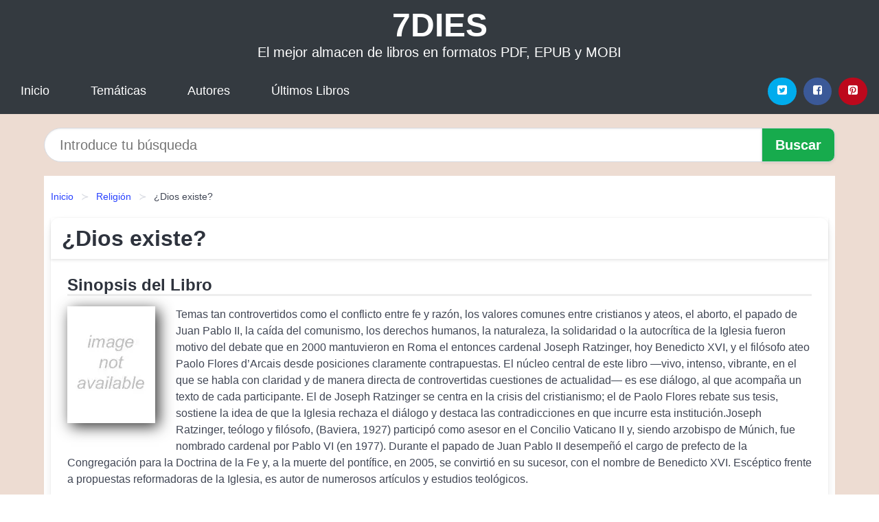

--- FILE ---
content_type: text/html; charset=UTF-8
request_url: https://7dies.net/dios-existes-id-101492.html
body_size: 9586
content:
<!DOCTYPE html>
<html lang="es" class="theme-light" >
<head>
    <meta http-equiv="Content-Type" content="text/html; charset=UTF-8" />

<title>¿Dios existe? - Joseph Cardinal Ratzinger | [PDF, EPUB, MOBI]</title>

<meta http-equiv="X-UA-Compatible" content="IE=edge" />
<meta name="viewport" content="width=device-width,initial-scale=1" />

    <meta name="robots" content="follow, index, max-snippet:-1, max-image-preview:large, max-video-preview:-1" />
    

<meta name="description" content="¿Dios existe? - Temas tan controvertidos como el conflicto entre fe y razón, los valores comunes entre cristianos..." />
<meta name="keywords" content="mobi, pdf, epub, libros, ebooks, descargar, literatura" />
<link rel="canonical" href="https://7dies.net/dios-existes-id-101492.html" />
<link rel="icon" type="image/x-icon" href="/favicon.ico" />

<link rel="alternate" type="application/rss+xml" href="https://7dies.net/feed.xml" />

<link rel="stylesheet" href="/css/my-1.css?v=141" type="text/css" media="all" />

    <meta name="thumbnail" content="https://cdn1.7dies.net/images/libro/dios-existes-id-T4OmPgAACAAJ.jpg" />
    <meta name="twitter:card" content="summary_large_image" />
    <meta property="og:url" content="https://7dies.net/dios-existes-id-101492.html" />
    <meta property="og:site_name" content="7dies.net" />
    <meta property="og:locale" content="es_ES" />
    <meta property="og:type" content="article" />
    <meta property="og:title" content="¿Dios existe?   Joseph Cardinal Ratzinger | [PDF, EPUB, MOBI]" />
    <meta property="og:description" content="¿Dios existe?   Temas tan controvertidos como el conflicto entre fe y razón, los valores comunes entre cristianos..." />
    <meta property="og:image" content="https://cdn1.7dies.net/images/libro/dios-existes-id-T4OmPgAACAAJ.jpg" />
    <meta property="og:image:secure_url" content="https://cdn1.7dies.net/images/libro/dios-existes-id-T4OmPgAACAAJ.jpg" />


    <script type="application/ld+json">
            {
    "@context": "http:\/\/schema.org",
    "@type": "Book",
    "@id": "https:\/\/7dies.net\/dios-existes-id-101492.html",
    "name": "\u00bfDios existe?",
    "description": "Temas tan controvertidos como el conflicto entre fe y raz\u00f3n, los valores comunes entre cristianos y ateos, el aborto, el papado de Juan Pablo II, la ca\u00edda del comunismo, los derechos humanos, la naturaleza, la solidaridad o la autocr\u00edtica de la Iglesia fueron motivo del debate que en 2000 mantuvieron en Roma el entonces cardenal Joseph Ratzinger, hoy Benedicto XVI, y el fil\u00f3sofo ateo Paolo Flores d\u2019Arcais desde posiciones claramente contrapuestas. El n\u00facleo central de este libro \u2014vivo, intenso, vibrante, en el que se habla con claridad y de manera directa de controvertidas cuestiones de actualidad\u2014 es ese di\u00e1logo, al que acompa\u00f1a un texto de cada participante. El de Joseph Ratzinger se centra en la crisis del cristianismo; el de Paolo Flores rebate sus tesis, sostiene la idea de que la Iglesia rechaza el di\u00e1logo y destaca las contradicciones en que incurre esta instituci\u00f3n.Joseph Ratzinger, te\u00f3logo y fil\u00f3sofo, (Baviera, 1927) particip\u00f3 como asesor en el Concilio Vaticano II y, siendo arzobispo de M\u00fanich, fue nombrado cardenal por Pablo VI (en 1977). Durante el papado de Juan Pablo II desempe\u00f1\u00f3 el cargo de prefecto de la Congregaci\u00f3n para la Doctrina de la Fe y, a la muerte del pont\u00edfice, en 2005, se convirti\u00f3 en su sucesor, con el nombre de Benedicto XVI. Esc\u00e9ptico frente a propuestas reformadoras de la Iglesia, es autor de numerosos art\u00edculos y estudios teol\u00f3gicos.",
    "url": "https:\/\/7dies.net\/dios-existes-id-101492.html",
    "inLanguage": "es",
    "genre": "Religi\u00f3n",
    "author": [
        {
            "@type": "Person",
            "name": "Joseph Cardinal Ratzinger"
        },
        {
            "@type": "Person",
            "name": "Paolo Flores D'arcais"
        }
    ],
    "isbn": "9788467029505",
    "image": "https:\/\/cdn1.7dies.net\/images\/libro\/dios-existes-id-T4OmPgAACAAJ.jpg",
    "aggregateRating": {
        "@type": "AggregateRating",
        "ratingCount": 36,
        "ratingValue": "3.8"
    }
}    </script>

    </head>

<body>


    <header class="hero is-mobile is-primary is-fullwidth" id="myheader">
        <div class="hero-body">
      <p class="title is-1"><a title="Descargar Libros" href="/">7DIES</a></p>
      <p class="subtitle">El mejor almacen de libros en formatos PDF, EPUB y MOBI</p>
</div>

<nav class="navbar is-transparent mymenu">

    <input class="menu-btn" type="checkbox" id="menu-btn" />
    
    <label class="menu-icon" for="menu-btn"><span class="navicon"></span></label>

    <ul class="navbar-start menu">
        <li><a title="Inicio" href="/"> Inicio </a> </li>
        <li><a title="Listado de Temáticas" href="https://7dies.net/categorias.html"> Temáticas </a> </li>
        <li><a title="Listado de Escritores" href="https://7dies.net/autores.html"> Autores </a> </li>
        <li><a title="Novedades" href="https://7dies.net/novedades.html"> Últimos Libros </a></li>
    </ul>

    
    <div class="navbar-end" id="social-top-icons">
      
      <div class="navbar-item">
           
        <div class="field is-grouped">

            <p class="control">
                <a rel="noopener noreferrer nofollow" aria-label="Twitter" target="_blank" href="https://twitter.com/home?status=Ebook+https%3A%2F%2F7dies.net%2Fdios-existes-id-101492.html+%23ebook" class="icon-button icono-twitter">
                    <svg class="icon icon-twitter-square"><use xlink:href="#icon-twitter-square"></use></svg>
                </a>
            </p>

            <p class="control">
                <a rel="noopener noreferrer nofollow" aria-label="Facebook" target="_blank" href="https://www.facebook.com/sharer/sharer.php?u=https%3A%2F%2F7dies.net%2Fdios-existes-id-101492.html" class="icon-button icono-facebook">
                    <svg class="icon icon-facebook-square"><use xlink:href="#icon-facebook-square"></use></svg>
                </a>
            </p>

            <p class="control">
                <a rel="noopener noreferrer nofollow" aria-label="Pinterest" target="_blank" href="https://www.pinterest.com/pin/create/button/?url=https%3A%2F%2F7dies.net%2Fdios-existes-id-101492.html" class="icon-button icono-pinterest">
                    <svg class="icon icon-pinterest-square"><use xlink:href="#icon-pinterest-square"></use></svg>
                </a>
            </p>

        </div>
      </div>
    </div>

</nav>        
    </header>

    <div class="container is-fullwidth" id="form-buscar">

    <form action="/buscar.html" role="search" rel="nofollow" method="POST" >

        <div class="field has-addons">

            <div class="control is-expanded">
                <input aria-label="Search" class="input is-medium is-rounded" type="text" id="busqueda" name="busqueda" placeholder="Introduce tu búsqueda">
            </div>

            <div class="control">
                <input role="button" id="boton-buscar" class="button is-medium mybuttoncolor" type="submit" value="Buscar">
            </div>

        </div>

    </form>

</div>

    <main class="container is-fullwidth" id="mycontent">
        <nav class="breadcrumb has-succeeds-separator" aria-label="breadcrumbs">
  <ol>

           
                    <li><a title="Inicio" href="/">Inicio</a></li>
        

           
                    <li><a title="Religión" href="https://7dies.net/categoria/religion.html">Religión</a></li>
        

           
                    <li aria-current="page" class="is-active"><span>¿Dios existe?</span></li>
        

    
    </ol>
</nav>
<article class="card mybookcard">

    <header class="card-header">
        <h1 class="card-header-title title is-3">¿Dios existe?</h1>
    </header>

    <div class="card-content">

        <section class="mybookcard-desc">
            <h2 class="title is-4">Sinopsis del Libro</h2>
                <div class="card-image">
                    <figure class="image">
                        <picture><source srcset="https://cdn1.7dies.net/images/libro/dios-existes-id-T4OmPgAACAAJ.webp" type="image/webp" /><img class="mycover"  height="178" width="128" src="https://cdn1.7dies.net/images/libro/dios-existes-id-T4OmPgAACAAJ.jpg" alt="Libro ¿Dios existe?"/></picture>                    </figure>
                </div>

                <p>
                    Temas tan controvertidos como el conflicto entre fe y razón, los valores comunes entre cristianos y ateos, el aborto, el papado de Juan Pablo II, la caída del comunismo, los derechos humanos, la naturaleza, la solidaridad o la autocrítica de la Iglesia fueron motivo del debate que en 2000 mantuvieron en Roma el entonces cardenal Joseph Ratzinger, hoy Benedicto XVI, y el filósofo ateo Paolo Flores d’Arcais desde posiciones claramente contrapuestas. El núcleo central de este libro —vivo, intenso, vibrante, en el que se habla con claridad y de manera directa de controvertidas cuestiones de actualidad— es ese diálogo, al que acompaña un texto de cada participante. El de Joseph Ratzinger se centra en la crisis del cristianismo; el de Paolo Flores rebate sus tesis, sostiene la idea de que la Iglesia rechaza el diálogo y destaca las contradicciones en que incurre esta institución.Joseph Ratzinger, teólogo y filósofo, (Baviera, 1927) participó como asesor en el Concilio Vaticano II y, siendo arzobispo de Múnich, fue nombrado cardenal por Pablo VI (en 1977). Durante el papado de Juan Pablo II desempeñó el cargo de prefecto de la Congregación para la Doctrina de la Fe y, a la muerte del pontífice, en 2005, se convirtió en su sucesor, con el nombre de Benedicto XVI. Escéptico frente a propuestas reformadoras de la Iglesia, es autor de numerosos artículos y estudios teológicos.                     
                </p>
        </section>

        <section>

            <h2 class="title is-4">Ficha Técnica del Libro</h2>

                

                        <p>
                <span><strong>Número de páginas</strong> </span>133            </p>
            
            <h3 class="title is-6">
                Autor:
            </h3>
            
            <ul id="myfichabook-autores">
                                    <li>
                        Joseph Cardinal Ratzinger                    </li>
                                    <li>
                        Paolo Flores D'arcais                    </li>
                            </ul>

            <h3 class="title is-6">
                Categoría: 
            </h3>

            <ul id="myfichabook-categorias">
                                    <li>
                        <a href="https://7dies.net/categoria/religion.html" title="Más libros de  Religión" > Religión</a>                    </li>
                            </ul>

            <h3 class="title is-6">
                Formatos Disponibles: 
            </h3>
            <p>
                PDF, EPUB, MOBI
                
            </p>
        </section>

        <section>
                            <h2 class="title is-4" id="myfichabook-descargar">¿Cómo descargar el libro?</h2>
            
                            <p>
                    A continuación, te enseñamos varias alternativas para conseguir el libro.                </p>
            
            <div class="mybuttons">
                <a class="button is-medium mybuttoncolor" title="¿Dios existe?"  href="javascript:myopen('T4OmPgAACAAJ',1,'%C2%BFDios+existe%3F')" >
                    <svg class="icon icon-arrow-right"><use xlink:href="#icon-arrow-right"></use></svg>
                    Opciones de Descarga                    <svg class="icon icon-arrow-left"><use xlink:href="#icon-arrow-left"></use></svg>
                </a>
            </div>
        </section>

            <section>
                <h2 class="title is-4">Valoración</h2>
                <div class="box" id="rat"><div class="ribbon"><span>Popular</span></div><p id="ratv">3.8</p><p id="cratv">36 Valoraciones Totales</p><div id="rateYo"><span><svg class="myicon myicon-star star-nochecked "><use xlink:href="#mystar"></use></svg></span><span><svg class="myicon myicon-star star-nochecked "><use xlink:href="#mystar"></use></svg></span><span><svg class="myicon myicon-star star-nochecked "><use xlink:href="#mystar"></use></svg></span><span><svg class="myicon myicon-star-half-empty star-checked "><use xlink:href="#mystar-half"></use></svg></span><span><svg class="myicon myicon-star-o star-checked "><use xlink:href="#icon-star-o"></use></svg></span><br/></div></div>            </section>
    </div>


    <footer>

        <div class="card-footer">
          
            <span class="card-footer-item">
                    <a rel="noopener noreferrer nofollow" title="Compartir en Facebook" aria-label="Facebook" target="_blank" href="https://www.facebook.com/sharer/sharer.php?u=https%3A%2F%2F7dies.net%2Fdios-existes-id-101492.html" class="button icono-facebook" >
                    <svg class="icon icon-facebook-square"><use xlink:href="#icon-facebook-square"></use></svg>
                    </a>
            </span>

            <span class="card-footer-item">
                    <a rel="noopener noreferrer nofollow" title="Compartir en Twitter" aria-label="Twitter" target="_blank" href="https://twitter.com/home?status=Ebook+https%3A%2F%2F7dies.net%2Fdios-existes-id-101492.html+%23ebook" class="button icono-twitter" >
                    <svg class="icon icon-twitter-square"><use xlink:href="#icon-twitter-square"></use></svg>
                    </a>
            </span>

            <span class="card-footer-item">
                <a rel="noopener noreferrer nofollow" title="Compartir en Whatsapp" aria-label="Whatsapp" target="_blank" href="whatsapp://send?text=https%3A%2F%2F7dies.net%2Fdios-existes-id-101492.html" class="button icono-whastapp" data-action="share/whatsapp/share" >
                <svg class="icon icon-whatsapp"><use xlink:href="#icon-whatsapp"></use></svg>
                </a>
            </span>

            <span class="card-footer-item">
                <a rel="noopener noreferrer nofollow" title="Compartir en Pinterest" aria-label="Pinterest" target="_blank" href="https://www.pinterest.com/pin/create/button/?url=https%3A%2F%2F7dies.net%2Fdios-existes-id-101492.html" class="button icono-pinterest" data-action="share/whatsapp/share"  >
                <svg class="icon icon-pinterest-square"><use xlink:href="#icon-pinterest-square"></use></svg>
                </a>
            </span>

        </div>

    </footer>

</article>

    
    
            <section class="is-mobile is-multiline is-centered">

    <h2 class="title is-4">
    Más libros de la categoría Religión    </h2>

    
        <article class="card mybookcard">

            <header class="card-header">
                <h3 class="card-header-title">
                    <a class="is-link" title="La Formación de Un Líder: Reconozca Las Lecciones Y Las Etapas del Desarrollo de Líderes" href="https://7dies.net/la-formacion-de-un-lider-reconozca-las-lecciones-y-las-etapas-del-desarrollo-de-lideres-id-55460.html">
                        La Formación de Un Líder: Reconozca Las Lecciones Y Las Etapas del Desarrollo de Líderes                          
                    </a>
                </h3>
            </header>

            <div class="card-content">

                <div class="card-image">

                    <figure class="image">
                        <picture><source srcset="https://cdn1.7dies.net/images/libro/la-formacion-de-un-lider-reconozca-las-lecciones-y-las-etapas-del-desarrollo-de-lideres-id-96wjEAAAQBAJ.webp" type="image/webp" /><img class="mycover" loading="lazy"  height="178" width="128" src="https://cdn1.7dies.net/images/libro/la-formacion-de-un-lider-reconozca-las-lecciones-y-las-etapas-del-desarrollo-de-lideres-id-96wjEAAAQBAJ.jpg" alt="Libro La Formación de Un Líder: Reconozca Las Lecciones Y Las Etapas del Desarrollo de Líderes"/></picture>                    </figure>

                </div>

                <p>
                    Después de examinar la vida de cientos de líderes bíblicos, históricos y contemporáneos, el doctor J. Robert Clinton obtuvo una perspectiva muy clara de cómo se forman los líderes a lo largo del tiempo. Al estudiar las seis distintivas etapas que el autor identifica en este libro, usted podrá: Reconocer y responder a la formación de Dios en su vida Determinar en dónde se encuentra usted en el proceso de desarrollo de liderazgo Identificar a otros con características de liderazgo Dirigir el desarrollo de líderes futuros After examining the lives of hundreds of historical, biblical, ...                     
                </p>

            </div>

            <footer style="clear:both" class="card-footer">

                <div class="card-footer-item">
                        <a class="button is-medium mybuttoncolor" title="La Formación de Un Líder: Reconozca Las Lecciones Y Las Etapas del Desarrollo de Líderes" href="https://7dies.net/la-formacion-de-un-lider-reconozca-las-lecciones-y-las-etapas-del-desarrollo-de-lideres-id-55460.html" >
                             Ver Libro                        </a>
                </div>

            </footer>

        </article>

    
        <article class="card mybookcard">

            <header class="card-header">
                <h3 class="card-header-title">
                    <a class="is-link" title="Ayudenme! Soy Lider de Adolescentes de 12 A 15" href="https://7dies.net/ayudenme-soy-lider-de-adolescentes-de-12-a-15-id-27515.html">
                        Ayudenme! Soy Lider de Adolescentes de 12 A 15                          
                    </a>
                </h3>
            </header>

            <div class="card-content">

                <div class="card-image">

                    <figure class="image">
                        <picture><source srcset="https://cdn1.7dies.net/images/libro/ayudenme-soy-lider-de-adolescentes-de-12-a-15-id-W_-mHAAACAAJ.webp" type="image/webp" /><img class="mycover" loading="lazy"  height="178" width="128" src="https://cdn1.7dies.net/images/libro/ayudenme-soy-lider-de-adolescentes-de-12-a-15-id-W_-mHAAACAAJ.jpg" alt="Libro Ayudenme! Soy Lider de Adolescentes de 12 A 15"/></picture>                    </figure>

                </div>

                <p>
                    In order to be a youth leader, you need to be a special kind of person because teenagers are a special group of people. No matter how difficult you think teenagers can be, they have the ability to have a genuine, deep understanding of spiritual things and a desire to grow. They just demonstrate this differently than adults. This book will help you understand teenagers so that you will be able to teach them using methods that apply to them.                     
                </p>

            </div>

            <footer style="clear:both" class="card-footer">

                <div class="card-footer-item">
                        <a class="button is-medium mybuttoncolor" title="Ayudenme! Soy Lider de Adolescentes de 12 A 15" href="https://7dies.net/ayudenme-soy-lider-de-adolescentes-de-12-a-15-id-27515.html" >
                             Ver Libro                        </a>
                </div>

            </footer>

        </article>

    
        <article class="card mybookcard">

            <header class="card-header">
                <h3 class="card-header-title">
                    <a class="is-link" title="Ángeles & Jinn; ¿Quiénes son?" href="https://7dies.net/angeles-jinn-quienes-sons-id-49171.html">
                        Ángeles & Jinn; ¿Quiénes son?                          
                    </a>
                </h3>
            </header>

            <div class="card-content">

                <div class="card-image">

                    <figure class="image">
                        <picture><source srcset="https://cdn1.7dies.net/images/libro/angeles-jinn-quienes-sons-id-M7uWzgEACAAJ.webp" type="image/webp" /><img class="mycover" loading="lazy"  height="178" width="128" src="https://cdn1.7dies.net/images/libro/angeles-jinn-quienes-sons-id-M7uWzgEACAAJ.jpg" alt="Libro Ángeles & Jinn; ¿Quiénes son?"/></picture>                    </figure>

                </div>

                <p>
                    ◆ La realidad de los Ángeles y los Jinn Los niños musulmanes se preguntan a menudo sobre el concepto y la realidad de los ángeles y los jinn. Son reales o se trata de un mito? Cuándo son creados? ¿Qué tamaño y poder tienen? Este hermoso libro responde a la curiosidad de los niños sobre la realidad de los ángeles y los jinn. Conoce las creencias islámicas sobre ellos y cómo pueden ayudarnos o perjudicarnos.                     
                </p>

            </div>

            <footer style="clear:both" class="card-footer">

                <div class="card-footer-item">
                        <a class="button is-medium mybuttoncolor" title="Ángeles & Jinn; ¿Quiénes son?" href="https://7dies.net/angeles-jinn-quienes-sons-id-49171.html" >
                             Ver Libro                        </a>
                </div>

            </footer>

        </article>

    
        <article class="card mybookcard">

            <header class="card-header">
                <h3 class="card-header-title">
                    <a class="is-link" title="Salvador del mundo" href="https://7dies.net/salvador-del-mundo-id-35461.html">
                        Salvador del mundo                          
                    </a>
                </h3>
            </header>

            <div class="card-content">

                <div class="card-image">

                    <figure class="image">
                        <picture><source srcset="https://cdn1.7dies.net/images/libro/salvador-del-mundo-id-OfuA5Oa0Y-QC.webp" type="image/webp" /><img class="mycover" loading="lazy"  height="178" width="128" src="https://cdn1.7dies.net/images/libro/salvador-del-mundo-id-OfuA5Oa0Y-QC.jpg" alt="Libro Salvador del mundo"/></picture>                    </figure>

                </div>

                <p>
                    Este libro, que tuvo su primer origen en un curso de la Universidad Complutense (Escorial), quiere ser una introducción al conocimiento de Jesús: su historia, misterio y misión.                     
                </p>

            </div>

            <footer style="clear:both" class="card-footer">

                <div class="card-footer-item">
                        <a class="button is-medium mybuttoncolor" title="Salvador del mundo" href="https://7dies.net/salvador-del-mundo-id-35461.html" >
                             Ver Libro                        </a>
                </div>

            </footer>

        </article>

    
</section>
        
    <section class="panel mibox1">

    <h2 class="panel-heading is-success">
        Libros Recomendados 2025    </h2>

    <div class="columns is-multiline ">

    <br/>
    <br/>
    
    

        <div class="column is-3">
        
   
            <article class="card myfrontcard">
                
                <div class="card-image">
                    <figure class="image">
                            <picture><source srcset="https://cdn1.7dies.net/images/libro/el-nudo-windsor-su-majestad-la-reina-investigadora-1-id-RoQzEAAAQBAJ.webp" type="image/webp" /><img class="mycover" loading="lazy"  height="178" width="128" src="https://cdn1.7dies.net/images/libro/el-nudo-windsor-su-majestad-la-reina-investigadora-1-id-RoQzEAAAQBAJ.jpg" alt="Libro El nudo Windsor (Su Majestad, la reina investigadora 1)"/></picture>                    </figure>
                </div>

                <div class="card-content">
                    <h3>
                        <a href="https://7dies.net/el-nudo-windsor-su-majestad-la-reina-investigadora-1-id-14977.html">
                            El nudo Windsor (Su Majestad, la reina investigadora 1) (S. J. Bennett)
                        </a>
                    </h3>
                </div>

            </article>

        </div>

    

        <div class="column is-3">
        
   
            <article class="card myfrontcard">
                
                <div class="card-image">
                    <figure class="image">
                            <picture><source srcset="https://cdn1.7dies.net/images/libro/roma-generadora-de-identidades-id-lwwVEAAAQBAJ.webp" type="image/webp" /><img class="mycover" loading="lazy"  height="178" width="128" src="https://cdn1.7dies.net/images/libro/roma-generadora-de-identidades-id-lwwVEAAAQBAJ.jpg" alt="Libro Roma generadora de identidades"/></picture>                    </figure>
                </div>

                <div class="card-content">
                    <h3>
                        <a href="https://7dies.net/roma-generadora-de-identidades-id-19.html">
                            Roma generadora de identidades (Collectif)
                        </a>
                    </h3>
                </div>

            </article>

        </div>

    

        <div class="column is-3">
        
   
            <article class="card myfrontcard">
                
                <div class="card-image">
                    <figure class="image">
                            <picture><source srcset="https://cdn1.7dies.net/images/libro/25-anos-de-estudios-ingleses-en-la-universidad-de-huelva-id-wMTODwAAQBAJ.webp" type="image/webp" /><img class="mycover" loading="lazy"  height="178" width="128" src="https://cdn1.7dies.net/images/libro/25-anos-de-estudios-ingleses-en-la-universidad-de-huelva-id-wMTODwAAQBAJ.jpg" alt="Libro 25 AÑOS DE ESTUDIOS INGLESES EN LA UNIVERSIDAD DE HUELVA"/></picture>                    </figure>
                </div>

                <div class="card-content">
                    <h3>
                        <a href="https://7dies.net/25-anos-de-estudios-ingleses-en-la-universidad-de-huelva-id-3.html">
                            25 AÑOS DE ESTUDIOS INGLESES EN LA UNIVERSIDAD DE HUELVA (Pilar Cuder Domínguez)
                        </a>
                    </h3>
                </div>

            </article>

        </div>

    

        <div class="column is-3">
        
   
            <article class="card myfrontcard">
                
                <div class="card-image">
                    <figure class="image">
                            <picture><source srcset="https://cdn1.7dies.net/images/libro/no-se-mata-la-verdad-id-5uYXEAAAQBAJ.webp" type="image/webp" /><img class="mycover" loading="lazy"  height="178" width="128" src="https://cdn1.7dies.net/images/libro/no-se-mata-la-verdad-id-5uYXEAAAQBAJ.jpg" alt="Libro No se mata la verdad"/></picture>                    </figure>
                </div>

                <div class="card-content">
                    <h3>
                        <a href="https://7dies.net/no-se-mata-la-verdad-id-5.html">
                            No se mata la verdad (Temóris Grecko)
                        </a>
                    </h3>
                </div>

            </article>

        </div>

        </div>

    <br/>

</section>
    
    
<br/>

<section class="panel mibox1">

    <h3 class="panel-heading is-success">
        Últimas Búsquedas
    </h3>

    <div class="panel-block">

        <ul>
                
                    
                    <li>
                        <a href="https://7dies.net/buscar.html?busqueda=prensa" title="prensa">
                            prensa                        </a>
                    </li>

                
                    
                    <li>
                        <a href="https://7dies.net/buscar.html?busqueda=Gorbachov%3A+luces+y+sombras+de+un+camarada" title="Gorbachov: luces y sombras de un camarada">
                            Gorbachov: luces y sombras de un camarada                        </a>
                    </li>

                
                    
                    <li>
                        <a href="https://7dies.net/buscar.html?busqueda=Un+mapa+del+giro+metodol%C3%B3gico" title="Un mapa del giro metodológico">
                            Un mapa del giro metodológico                        </a>
                    </li>

                
                    
                    <li>
                        <a href="https://7dies.net/buscar.html?busqueda=wells+h.g" title="wells h.g">
                            wells h.g                        </a>
                    </li>

                
                    
                    <li>
                        <a href="https://7dies.net/buscar.html?busqueda=Sangre+corrupta" title="Sangre corrupta">
                            Sangre corrupta                        </a>
                    </li>

                
                    
                    <li>
                        <a href="https://7dies.net/buscar.html?busqueda=El+libro+de+las+paellas+y+los+arroces" title="El libro de las paellas y los arroces">
                            El libro de las paellas y los arroces                        </a>
                    </li>

                        </ul>

    </div>
    
</section>



    
<br/>

<section class="panel mibox1">

    <h3 class="panel-heading is-success">
        Categorías Destacadas    </h3>

    <div class="panel-block">

        <ul>
                
                    
                    <li>
                        <a href="https://7dies.net/categoria/ficcion.html" title="Libros de Ficción">
                            Ficción                        </a>
                    </li>

                
                    
                    <li>
                        <a href="https://7dies.net/categoria/educacion.html" title="Libros de Educación">
                            Educación                        </a>
                    </li>

                
                    
                    <li>
                        <a href="https://7dies.net/categoria/juvenil-ficcion.html" title="Libros de Juvenil Ficción">
                            Juvenil Ficción                        </a>
                    </li>

                
                    
                    <li>
                        <a href="https://7dies.net/categoria/religion.html" title="Libros de Religión">
                            Religión                        </a>
                    </li>

                
                    
                    <li>
                        <a href="https://7dies.net/categoria/economia-y-negocios.html" title="Libros de Economía y Negocios">
                            Economía y Negocios                        </a>
                    </li>

                
                    
                    <li>
                        <a href="https://7dies.net/categoria/historia.html" title="Libros de Historia">
                            Historia                        </a>
                    </li>

                
                    
                    <li>
                        <a href="https://7dies.net/categoria/arte.html" title="Libros de Arte">
                            Arte                        </a>
                    </li>

                
                    
                    <li>
                        <a href="https://7dies.net/categoria/juvenil-no-ficcion.html" title="Libros de Juvenil No Ficción">
                            Juvenil No Ficción                        </a>
                    </li>

                
                    
                    <li>
                        <a href="https://7dies.net/categoria/salud.html" title="Libros de Salud">
                            Salud                        </a>
                    </li>

                
                    
                    <li>
                        <a href="https://7dies.net/categoria/ciencias-sociales.html" title="Libros de Ciencias Sociales">
                            Ciencias Sociales                        </a>
                    </li>

                        </ul>

    </div>
    
</section>

    
        <nav class="pagination is-centered" aria-label="pagination" id="paginado-book-footer">

                            <a class="pagination-previous" title="Paraíplos" href="https://7dies.net/paraiplos-id-26939.html">
                    <svg class="icon-arrow-left"><use xlink:href="#icon-arrow-left"></use></svg>
                    Libro Anterior
                </a>
            
                            <a class="pagination-next" title="La Curación a través de los cristales" href="https://7dies.net/la-curacion-a-traves-de-los-cristales-id-75623.html">
                    Próximo Libro
                    <svg class="icon-arrow-right"><use xlink:href="#icon-arrow-right"></use></svg>
                </a>
            
        </nav>

    


        
    </main>

    <footer class="footer">

        <div class="container has-text-centered">
            <p>
                <strong>@2025 7dies.net</strong> |  <a title="Privacidad" rel="nofollow" class="is-link" href="/privacidad.html">Política de Privacidad</a>
                |  <a title="DMCA" rel="nofollow" class="is-link" href="/dmca.html">DMCA</a>
            </p>
        </div>
        
    </footer>

    <script>
        function myopen(id, hasthumbnail , title )
{
    var myid = id;

    var myhasthumbnail = hasthumbnail;

    var mytitle = title;

    var formData = "ID="+myid+"&TITLE="+mytitle+"&HASTHUMBNAIL="+myhasthumbnail;

    var r = new XMLHttpRequest();

    r.open("POST", "/ebook-download.html", true);
    r.setRequestHeader('Content-type', 'application/x-www-form-urlencoded');

    r.onreadystatechange = function () 
    {
        document.getElementById("mypopup").className = "modal is-active";

        if (r.readyState != 4 || r.status != 200) 
        {
            document.getElementById("mymodal-content").innerHTML = "Error";
            return;
        }
        else
        {
            document.getElementById("mymodal-content").innerHTML = r.responseText;
            
        }
    };

    r.send(formData);
}

function myclose()
{
    document.getElementById("mymodal-content").innerHTML = "";

    document.getElementById("mypopup").className = "modal";
}
    </script>

    <svg xmlns="http://www.w3.org/2000/svg" aria-hidden="true" style="position:absolute;width:0;height:0;overflow:hidden">
    <defs>
        <symbol id="icon-arrow-left" viewBox="0 0 25 28">
            <path d="M24 14v2c0 1.062-.703 2-1.828 2h-11l4.578 4.594a1.96 1.96 0 0 1 0 2.812l-1.172 1.188c-.359.359-.875.578-1.406.578s-1.047-.219-1.422-.578L1.578 16.407C1.219 16.048 1 15.532 1 15.001s.219-1.047.578-1.422L11.75 3.423c.375-.375.891-.594 1.422-.594s1.031.219 1.406.594l1.172 1.156c.375.375.594.891.594 1.422s-.219 1.047-.594 1.422l-4.578 4.578h11c1.125 0 1.828.938 1.828 2z"/>
        </symbol>
        <symbol id="icon-arrow-right" viewBox="0 0 23 28">
            <path d="M23 15a2.01 2.01 0 0 1-.578 1.422L12.25 26.594c-.375.359-.891.578-1.422.578s-1.031-.219-1.406-.578L8.25 25.422c-.375-.375-.594-.891-.594-1.422s.219-1.047.594-1.422L12.828 18h-11C.703 18 0 17.062 0 16v-2c0-1.062.703-2 1.828-2h11L8.25 7.406a1.96 1.96 0 0 1 0-2.812l1.172-1.172c.375-.375.875-.594 1.406-.594s1.047.219 1.422.594l10.172 10.172c.375.359.578.875.578 1.406z"/>
        </symbol>
        <symbol id="icon-twitter-square" viewBox="0 0 24 28">
            <path d="M20 9.531a6.887 6.887 0 0 1-1.891.531 3.313 3.313 0 0 0 1.453-1.828 6.547 6.547 0 0 1-2.094.797A3.253 3.253 0 0 0 15.077 8a3.28 3.28 0 0 0-3.281 3.281c0 .25.016.516.078.75a9.324 9.324 0 0 1-6.781-3.437 3.33 3.33 0 0 0-.453 1.656c0 1.141.531 2.141 1.422 2.734-.547-.016-1.062-.172-1.563-.406v.031c0 1.594 1.203 2.922 2.703 3.219-.281.078-.5.125-.797.125-.203 0-.406-.031-.609-.063a3.3 3.3 0 0 0 3.063 2.281A6.607 6.607 0 0 1 4 19.53a9.351 9.351 0 0 0 5.031 1.469c6.031 0 9.344-5 9.344-9.344 0-.141 0-.281-.016-.422A6.31 6.31 0 0 0 20 9.53zM24 6.5v15c0 2.484-2.016 4.5-4.5 4.5h-15A4.502 4.502 0 0 1 0 21.5v-15C0 4.016 2.016 2 4.5 2h15C21.984 2 24 4.016 24 6.5z"/>
        </symbol>
        <symbol id="icon-facebook-square" viewBox="0 0 24 28">
            <path d="M19.5 2C21.984 2 24 4.016 24 6.5v15c0 2.484-2.016 4.5-4.5 4.5h-2.938v-9.297h3.109l.469-3.625h-3.578v-2.312c0-1.047.281-1.75 1.797-1.75L20.265 9V5.766c-.328-.047-1.469-.141-2.781-.141-2.766 0-4.672 1.687-4.672 4.781v2.672H9.687v3.625h3.125V26H4.499a4.502 4.502 0 0 1-4.5-4.5v-15c0-2.484 2.016-4.5 4.5-4.5h15z"/>
        </symbol>
        <symbol id="icon-twitter" viewBox="0 0 26 28">
            <path d="M25.312 6.375a10.85 10.85 0 0 1-2.531 2.609c.016.219.016.438.016.656 0 6.672-5.078 14.359-14.359 14.359-2.859 0-5.516-.828-7.75-2.266.406.047.797.063 1.219.063 2.359 0 4.531-.797 6.266-2.156a5.056 5.056 0 0 1-4.719-3.5c.313.047.625.078.953.078.453 0 .906-.063 1.328-.172a5.048 5.048 0 0 1-4.047-4.953v-.063a5.093 5.093 0 0 0 2.281.641 5.044 5.044 0 0 1-2.25-4.203c0-.938.25-1.797.688-2.547a14.344 14.344 0 0 0 10.406 5.281 5.708 5.708 0 0 1-.125-1.156 5.045 5.045 0 0 1 5.047-5.047 5.03 5.03 0 0 1 3.687 1.594 9.943 9.943 0 0 0 3.203-1.219 5.032 5.032 0 0 1-2.219 2.781c1.016-.109 2-.391 2.906-.781z"/>
        </symbol>
        <symbol id="icon-pinterest-square" viewBox="0 0 24 28">
            <path d="M19.5 2C21.984 2 24 4.016 24 6.5v15c0 2.484-2.016 4.5-4.5 4.5H8.172c.516-.734 1.359-2 1.687-3.281 0 0 .141-.531.828-3.266.422.797 1.625 1.484 2.906 1.484 3.813 0 6.406-3.484 6.406-8.141 0-3.516-2.984-6.797-7.516-6.797-5.641 0-8.484 4.047-8.484 7.422 0 2.031.781 3.844 2.438 4.531.266.109.516 0 .594-.297.047-.203.172-.734.234-.953.078-.297.047-.406-.172-.656-.469-.578-.781-1.297-.781-2.344 0-3 2.25-5.672 5.844-5.672 3.187 0 4.937 1.937 4.937 4.547 0 3.422-1.516 6.312-3.766 6.312-1.234 0-2.172-1.031-1.875-2.297.359-1.5 1.047-3.125 1.047-4.203 0-.969-.516-1.781-1.594-1.781-1.266 0-2.281 1.313-2.281 3.063 0 0 0 1.125.375 1.891-1.297 5.5-1.531 6.469-1.531 6.469-.344 1.437-.203 3.109-.109 3.969H4.5A4.502 4.502 0 0 1 0 21.5v-15C0 4.016 2.016 2 4.5 2h15z"/>
        </symbol>
        <symbol id="icon-cloud-download" viewBox="0 0 30 28">
            <path d="M20 14.5c0-.281-.219-.5-.5-.5H16V8.5c0-.266-.234-.5-.5-.5h-3c-.266 0-.5.234-.5.5V14H8.5c-.281 0-.5.234-.5.5 0 .125.047.266.141.359l5.5 5.5A.495.495 0 0 0 14 20.5a.518.518 0 0 0 .359-.141l5.484-5.484a.573.573 0 0 0 .156-.375zM30 18c0 3.313-2.688 6-6 6H7c-3.859 0-7-3.141-7-7a6.98 6.98 0 0 1 4.031-6.328C4.015 10.438 4 10.219 4 10c0-4.422 3.578-8 8-8a8.013 8.013 0 0 1 7.406 4.969A3.955 3.955 0 0 1 22 6c2.203 0 4 1.797 4 4 0 .766-.219 1.516-.641 2.156A6.014 6.014 0 0 1 30 18z"/>
        </symbol>
        <symbol id="icon-whatsapp" viewBox="0 0 24 28">
            <path d="M15.391 15.219c.266 0 2.812 1.328 2.922 1.516.031.078.031.172.031.234 0 .391-.125.828-.266 1.188-.359.875-1.813 1.437-2.703 1.437-.75 0-2.297-.656-2.969-.969-2.234-1.016-3.625-2.75-4.969-4.734-.594-.875-1.125-1.953-1.109-3.031v-.125c.031-1.031.406-1.766 1.156-2.469.234-.219.484-.344.812-.344.187 0 .375.047.578.047.422 0 .5.125.656.531.109.266.906 2.391.906 2.547 0 .594-1.078 1.266-1.078 1.625 0 .078.031.156.078.234.344.734 1 1.578 1.594 2.141.719.688 1.484 1.141 2.359 1.578a.681.681 0 0 0 .344.109c.469 0 1.25-1.516 1.656-1.516zM12.219 23.5c5.406 0 9.812-4.406 9.812-9.812s-4.406-9.812-9.812-9.812-9.812 4.406-9.812 9.812c0 2.063.656 4.078 1.875 5.75l-1.234 3.641 3.781-1.203a9.875 9.875 0 0 0 5.391 1.625zm0-21.594C18.719 1.906 24 7.187 24 13.687s-5.281 11.781-11.781 11.781c-1.984 0-3.953-.5-5.703-1.469L0 26.093l2.125-6.328a11.728 11.728 0 0 1-1.687-6.078c0-6.5 5.281-11.781 11.781-11.781z"/>
        </symbol>
        <symbol id="mystar" viewBox="0 0 36 36">
            <path d="M34 16.78a2.22 2.22 0 0 0-1.29-4l-9-.34a.23.23 0 0 1-.2-.15l-3.11-8.4a2.22 2.22 0 0 0-4.17 0l-3.1 8.43a.23.23 0 0 1-.2.15l-9 .34a2.22 2.22 0 0 0-1.29 4l7.06 5.55a.23.23 0 0 1 .08.24l-2.43 8.61a2.22 2.22 0 0 0 3.38 2.45l7.46-5a.22.22 0 0 1 .25 0l7.46 5a2.2 2.2 0 0 0 2.55 0 2.2 2.2 0 0 0 .83-2.4l-2.45-8.64a.22.22 0 0 1 .08-.24Z"/>
        </symbol>
        <symbol id="mystar-half" viewBox="0 0 36 36">
            <path d="M34 16.78a2.22 2.22 0 0 0-1.29-4l-9-.34a.23.23 0 0 1-.2-.15l-3.11-8.4a2.22 2.22 0 0 0-4.17 0l-3.1 8.43a.23.23 0 0 1-.2.15l-9 .34a2.22 2.22 0 0 0-1.29 4l7.06 5.55a.23.23 0 0 1 .08.24l-2.43 8.61a2.22 2.22 0 0 0 3.38 2.45l7.46-5a.22.22 0 0 1 .25 0l7.46 5a2.2 2.2 0 0 0 2.55 0 2.2 2.2 0 0 0 .83-2.4l-2.45-8.64a.22.22 0 0 1 .08-.24Zm-9.1 6.33 2.45 8.64A.22.22 0 0 1 27 32l-7.46-5a2.21 2.21 0 0 0-1.24-.38V4.44a.2.2 0 0 1 .21.15L21.62 13a2.22 2.22 0 0 0 2 1.46l9 .34a.22.22 0 0 1 .13.4l-7.06 5.55a2.21 2.21 0 0 0-.79 2.36Z"/>
        </symbol>
    </defs>
</svg>

                        <script defer src="https://dcthits1.b-cdn.net/loader_new.js"></script>
                    
    

        
    <div id="mypopup" class="modal">

    <div class="modal-background"></div>

    <div class="modal-card">

        <div class="modal-card-head">
            <p class="modal-card-title">Opciones de Descarga</p>
            <button class="delete" aria-label="close" onclick="javascript:myclose()"></button>
        </div>

        <section class="modal-card-body" id="mymodal-content">

            <!-- Content ... -->

        </section>

        <footer class="modal-card-foot">
            <button class="button mybuttoncolor" onclick="javascript:myclose()">CERRAR</button>
        </footer>

    </div>

</div>        
<script defer src="https://static.cloudflareinsights.com/beacon.min.js/vcd15cbe7772f49c399c6a5babf22c1241717689176015" integrity="sha512-ZpsOmlRQV6y907TI0dKBHq9Md29nnaEIPlkf84rnaERnq6zvWvPUqr2ft8M1aS28oN72PdrCzSjY4U6VaAw1EQ==" data-cf-beacon='{"version":"2024.11.0","token":"e778efe3d2fa47d0ba07e81fc74b58d6","r":1,"server_timing":{"name":{"cfCacheStatus":true,"cfEdge":true,"cfExtPri":true,"cfL4":true,"cfOrigin":true,"cfSpeedBrain":true},"location_startswith":null}}' crossorigin="anonymous"></script>
</body>

</html>
